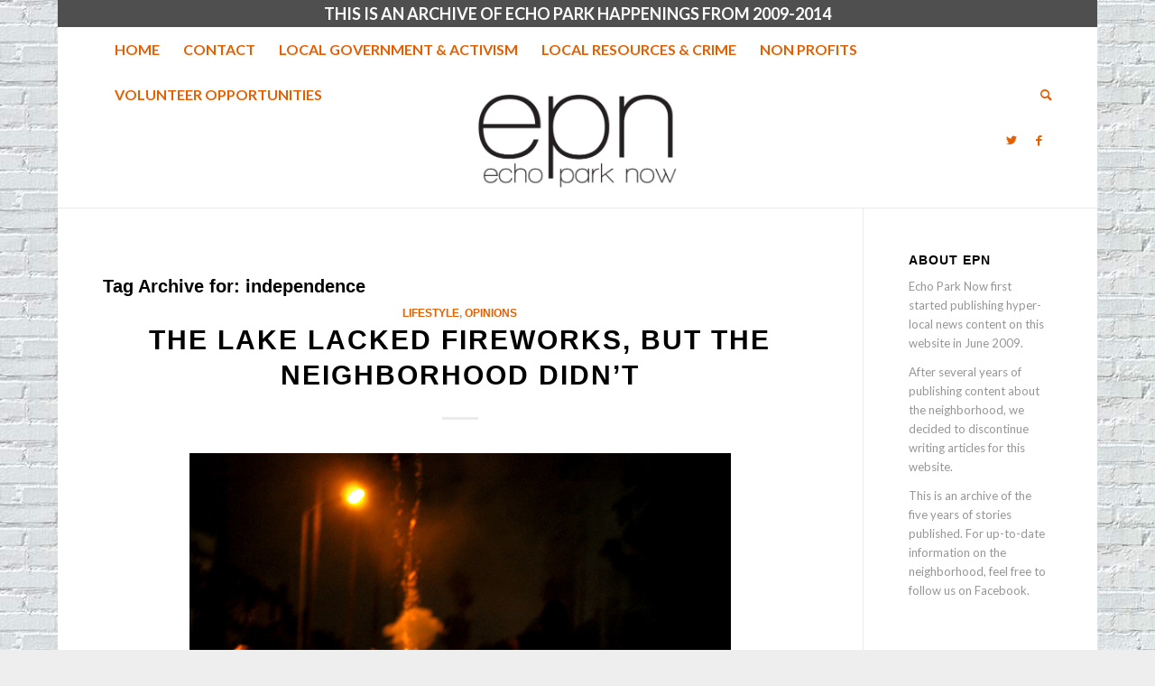

--- FILE ---
content_type: text/html; charset=UTF-8
request_url: https://echoparknow.com/tag/independence/
body_size: 12288
content:
<!DOCTYPE html>
<html lang="en-US" class="html_boxed responsive av-preloader-disabled  html_header_top html_logo_center html_bottom_nav_header html_top_nav_header html_menu_center html_large html_header_sticky_disabled html_header_shrinking_disabled html_header_topbar_active html_mobile_menu_phone html_header_searchicon html_content_align_center html_header_unstick_top_disabled html_header_stretch_disabled html_minimal_header html_elegant-blog html_av-overlay-side html_av-overlay-side-classic html_av-submenu-noclone html_entry_id_9818 av-cookies-no-cookie-consent av-no-preview av-default-lightbox html_text_menu_active av-mobile-menu-switch-default">
<head>
<meta charset="UTF-8" />
<meta name="robots" content="noindex, follow" />


<!-- mobile setting -->
<meta name="viewport" content="width=device-width, initial-scale=1">

<!-- Scripts/CSS and wp_head hook -->
<title>independence &#8211; Echo Park Now</title>
<meta name='robots' content='max-image-preview:large' />
	<style>img:is([sizes="auto" i], [sizes^="auto," i]) { contain-intrinsic-size: 3000px 1500px }</style>
	<link rel="alternate" type="application/rss+xml" title="Echo Park Now &raquo; Feed" href="https://echoparknow.com/feed/" />
<link rel="alternate" type="application/rss+xml" title="Echo Park Now &raquo; Comments Feed" href="https://echoparknow.com/comments/feed/" />
<link rel="alternate" type="application/rss+xml" title="Echo Park Now &raquo; independence Tag Feed" href="https://echoparknow.com/tag/independence/feed/" />

<!-- google webfont font replacement -->

			<script type='text/javascript'>

				(function() {

					/*	check if webfonts are disabled by user setting via cookie - or user must opt in.	*/
					var html = document.getElementsByTagName('html')[0];
					var cookie_check = html.className.indexOf('av-cookies-needs-opt-in') >= 0 || html.className.indexOf('av-cookies-can-opt-out') >= 0;
					var allow_continue = true;
					var silent_accept_cookie = html.className.indexOf('av-cookies-user-silent-accept') >= 0;

					if( cookie_check && ! silent_accept_cookie )
					{
						if( ! document.cookie.match(/aviaCookieConsent/) || html.className.indexOf('av-cookies-session-refused') >= 0 )
						{
							allow_continue = false;
						}
						else
						{
							if( ! document.cookie.match(/aviaPrivacyRefuseCookiesHideBar/) )
							{
								allow_continue = false;
							}
							else if( ! document.cookie.match(/aviaPrivacyEssentialCookiesEnabled/) )
							{
								allow_continue = false;
							}
							else if( document.cookie.match(/aviaPrivacyGoogleWebfontsDisabled/) )
							{
								allow_continue = false;
							}
						}
					}

					if( allow_continue )
					{
						var f = document.createElement('link');

						f.type 	= 'text/css';
						f.rel 	= 'stylesheet';
						f.href 	= 'https://fonts.googleapis.com/css?family=Lato:300,400,700&display=auto';
						f.id 	= 'avia-google-webfont';

						document.getElementsByTagName('head')[0].appendChild(f);
					}
				})();

			</script>
			<script type="text/javascript">
/* <![CDATA[ */
window._wpemojiSettings = {"baseUrl":"https:\/\/s.w.org\/images\/core\/emoji\/16.0.1\/72x72\/","ext":".png","svgUrl":"https:\/\/s.w.org\/images\/core\/emoji\/16.0.1\/svg\/","svgExt":".svg","source":{"concatemoji":"https:\/\/echoparknow.com\/wp-includes\/js\/wp-emoji-release.min.js?ver=6.8.3"}};
/*! This file is auto-generated */
!function(s,n){var o,i,e;function c(e){try{var t={supportTests:e,timestamp:(new Date).valueOf()};sessionStorage.setItem(o,JSON.stringify(t))}catch(e){}}function p(e,t,n){e.clearRect(0,0,e.canvas.width,e.canvas.height),e.fillText(t,0,0);var t=new Uint32Array(e.getImageData(0,0,e.canvas.width,e.canvas.height).data),a=(e.clearRect(0,0,e.canvas.width,e.canvas.height),e.fillText(n,0,0),new Uint32Array(e.getImageData(0,0,e.canvas.width,e.canvas.height).data));return t.every(function(e,t){return e===a[t]})}function u(e,t){e.clearRect(0,0,e.canvas.width,e.canvas.height),e.fillText(t,0,0);for(var n=e.getImageData(16,16,1,1),a=0;a<n.data.length;a++)if(0!==n.data[a])return!1;return!0}function f(e,t,n,a){switch(t){case"flag":return n(e,"\ud83c\udff3\ufe0f\u200d\u26a7\ufe0f","\ud83c\udff3\ufe0f\u200b\u26a7\ufe0f")?!1:!n(e,"\ud83c\udde8\ud83c\uddf6","\ud83c\udde8\u200b\ud83c\uddf6")&&!n(e,"\ud83c\udff4\udb40\udc67\udb40\udc62\udb40\udc65\udb40\udc6e\udb40\udc67\udb40\udc7f","\ud83c\udff4\u200b\udb40\udc67\u200b\udb40\udc62\u200b\udb40\udc65\u200b\udb40\udc6e\u200b\udb40\udc67\u200b\udb40\udc7f");case"emoji":return!a(e,"\ud83e\udedf")}return!1}function g(e,t,n,a){var r="undefined"!=typeof WorkerGlobalScope&&self instanceof WorkerGlobalScope?new OffscreenCanvas(300,150):s.createElement("canvas"),o=r.getContext("2d",{willReadFrequently:!0}),i=(o.textBaseline="top",o.font="600 32px Arial",{});return e.forEach(function(e){i[e]=t(o,e,n,a)}),i}function t(e){var t=s.createElement("script");t.src=e,t.defer=!0,s.head.appendChild(t)}"undefined"!=typeof Promise&&(o="wpEmojiSettingsSupports",i=["flag","emoji"],n.supports={everything:!0,everythingExceptFlag:!0},e=new Promise(function(e){s.addEventListener("DOMContentLoaded",e,{once:!0})}),new Promise(function(t){var n=function(){try{var e=JSON.parse(sessionStorage.getItem(o));if("object"==typeof e&&"number"==typeof e.timestamp&&(new Date).valueOf()<e.timestamp+604800&&"object"==typeof e.supportTests)return e.supportTests}catch(e){}return null}();if(!n){if("undefined"!=typeof Worker&&"undefined"!=typeof OffscreenCanvas&&"undefined"!=typeof URL&&URL.createObjectURL&&"undefined"!=typeof Blob)try{var e="postMessage("+g.toString()+"("+[JSON.stringify(i),f.toString(),p.toString(),u.toString()].join(",")+"));",a=new Blob([e],{type:"text/javascript"}),r=new Worker(URL.createObjectURL(a),{name:"wpTestEmojiSupports"});return void(r.onmessage=function(e){c(n=e.data),r.terminate(),t(n)})}catch(e){}c(n=g(i,f,p,u))}t(n)}).then(function(e){for(var t in e)n.supports[t]=e[t],n.supports.everything=n.supports.everything&&n.supports[t],"flag"!==t&&(n.supports.everythingExceptFlag=n.supports.everythingExceptFlag&&n.supports[t]);n.supports.everythingExceptFlag=n.supports.everythingExceptFlag&&!n.supports.flag,n.DOMReady=!1,n.readyCallback=function(){n.DOMReady=!0}}).then(function(){return e}).then(function(){var e;n.supports.everything||(n.readyCallback(),(e=n.source||{}).concatemoji?t(e.concatemoji):e.wpemoji&&e.twemoji&&(t(e.twemoji),t(e.wpemoji)))}))}((window,document),window._wpemojiSettings);
/* ]]> */
</script>
<style id='wp-emoji-styles-inline-css' type='text/css'>

	img.wp-smiley, img.emoji {
		display: inline !important;
		border: none !important;
		box-shadow: none !important;
		height: 1em !important;
		width: 1em !important;
		margin: 0 0.07em !important;
		vertical-align: -0.1em !important;
		background: none !important;
		padding: 0 !important;
	}
</style>
<link rel='stylesheet' id='wp-block-library-css' href='https://echoparknow.com/wp-includes/css/dist/block-library/style.min.css?ver=6.8.3' type='text/css' media='all' />
<style id='global-styles-inline-css' type='text/css'>
:root{--wp--preset--aspect-ratio--square: 1;--wp--preset--aspect-ratio--4-3: 4/3;--wp--preset--aspect-ratio--3-4: 3/4;--wp--preset--aspect-ratio--3-2: 3/2;--wp--preset--aspect-ratio--2-3: 2/3;--wp--preset--aspect-ratio--16-9: 16/9;--wp--preset--aspect-ratio--9-16: 9/16;--wp--preset--color--black: #000000;--wp--preset--color--cyan-bluish-gray: #abb8c3;--wp--preset--color--white: #ffffff;--wp--preset--color--pale-pink: #f78da7;--wp--preset--color--vivid-red: #cf2e2e;--wp--preset--color--luminous-vivid-orange: #ff6900;--wp--preset--color--luminous-vivid-amber: #fcb900;--wp--preset--color--light-green-cyan: #7bdcb5;--wp--preset--color--vivid-green-cyan: #00d084;--wp--preset--color--pale-cyan-blue: #8ed1fc;--wp--preset--color--vivid-cyan-blue: #0693e3;--wp--preset--color--vivid-purple: #9b51e0;--wp--preset--color--metallic-red: #b02b2c;--wp--preset--color--maximum-yellow-red: #edae44;--wp--preset--color--yellow-sun: #eeee22;--wp--preset--color--palm-leaf: #83a846;--wp--preset--color--aero: #7bb0e7;--wp--preset--color--old-lavender: #745f7e;--wp--preset--color--steel-teal: #5f8789;--wp--preset--color--raspberry-pink: #d65799;--wp--preset--color--medium-turquoise: #4ecac2;--wp--preset--gradient--vivid-cyan-blue-to-vivid-purple: linear-gradient(135deg,rgba(6,147,227,1) 0%,rgb(155,81,224) 100%);--wp--preset--gradient--light-green-cyan-to-vivid-green-cyan: linear-gradient(135deg,rgb(122,220,180) 0%,rgb(0,208,130) 100%);--wp--preset--gradient--luminous-vivid-amber-to-luminous-vivid-orange: linear-gradient(135deg,rgba(252,185,0,1) 0%,rgba(255,105,0,1) 100%);--wp--preset--gradient--luminous-vivid-orange-to-vivid-red: linear-gradient(135deg,rgba(255,105,0,1) 0%,rgb(207,46,46) 100%);--wp--preset--gradient--very-light-gray-to-cyan-bluish-gray: linear-gradient(135deg,rgb(238,238,238) 0%,rgb(169,184,195) 100%);--wp--preset--gradient--cool-to-warm-spectrum: linear-gradient(135deg,rgb(74,234,220) 0%,rgb(151,120,209) 20%,rgb(207,42,186) 40%,rgb(238,44,130) 60%,rgb(251,105,98) 80%,rgb(254,248,76) 100%);--wp--preset--gradient--blush-light-purple: linear-gradient(135deg,rgb(255,206,236) 0%,rgb(152,150,240) 100%);--wp--preset--gradient--blush-bordeaux: linear-gradient(135deg,rgb(254,205,165) 0%,rgb(254,45,45) 50%,rgb(107,0,62) 100%);--wp--preset--gradient--luminous-dusk: linear-gradient(135deg,rgb(255,203,112) 0%,rgb(199,81,192) 50%,rgb(65,88,208) 100%);--wp--preset--gradient--pale-ocean: linear-gradient(135deg,rgb(255,245,203) 0%,rgb(182,227,212) 50%,rgb(51,167,181) 100%);--wp--preset--gradient--electric-grass: linear-gradient(135deg,rgb(202,248,128) 0%,rgb(113,206,126) 100%);--wp--preset--gradient--midnight: linear-gradient(135deg,rgb(2,3,129) 0%,rgb(40,116,252) 100%);--wp--preset--font-size--small: 1rem;--wp--preset--font-size--medium: 1.125rem;--wp--preset--font-size--large: 1.75rem;--wp--preset--font-size--x-large: clamp(1.75rem, 3vw, 2.25rem);--wp--preset--spacing--20: 0.44rem;--wp--preset--spacing--30: 0.67rem;--wp--preset--spacing--40: 1rem;--wp--preset--spacing--50: 1.5rem;--wp--preset--spacing--60: 2.25rem;--wp--preset--spacing--70: 3.38rem;--wp--preset--spacing--80: 5.06rem;--wp--preset--shadow--natural: 6px 6px 9px rgba(0, 0, 0, 0.2);--wp--preset--shadow--deep: 12px 12px 50px rgba(0, 0, 0, 0.4);--wp--preset--shadow--sharp: 6px 6px 0px rgba(0, 0, 0, 0.2);--wp--preset--shadow--outlined: 6px 6px 0px -3px rgba(255, 255, 255, 1), 6px 6px rgba(0, 0, 0, 1);--wp--preset--shadow--crisp: 6px 6px 0px rgba(0, 0, 0, 1);}:root { --wp--style--global--content-size: 800px;--wp--style--global--wide-size: 1130px; }:where(body) { margin: 0; }.wp-site-blocks > .alignleft { float: left; margin-right: 2em; }.wp-site-blocks > .alignright { float: right; margin-left: 2em; }.wp-site-blocks > .aligncenter { justify-content: center; margin-left: auto; margin-right: auto; }:where(.is-layout-flex){gap: 0.5em;}:where(.is-layout-grid){gap: 0.5em;}.is-layout-flow > .alignleft{float: left;margin-inline-start: 0;margin-inline-end: 2em;}.is-layout-flow > .alignright{float: right;margin-inline-start: 2em;margin-inline-end: 0;}.is-layout-flow > .aligncenter{margin-left: auto !important;margin-right: auto !important;}.is-layout-constrained > .alignleft{float: left;margin-inline-start: 0;margin-inline-end: 2em;}.is-layout-constrained > .alignright{float: right;margin-inline-start: 2em;margin-inline-end: 0;}.is-layout-constrained > .aligncenter{margin-left: auto !important;margin-right: auto !important;}.is-layout-constrained > :where(:not(.alignleft):not(.alignright):not(.alignfull)){max-width: var(--wp--style--global--content-size);margin-left: auto !important;margin-right: auto !important;}.is-layout-constrained > .alignwide{max-width: var(--wp--style--global--wide-size);}body .is-layout-flex{display: flex;}.is-layout-flex{flex-wrap: wrap;align-items: center;}.is-layout-flex > :is(*, div){margin: 0;}body .is-layout-grid{display: grid;}.is-layout-grid > :is(*, div){margin: 0;}body{padding-top: 0px;padding-right: 0px;padding-bottom: 0px;padding-left: 0px;}a:where(:not(.wp-element-button)){text-decoration: underline;}:root :where(.wp-element-button, .wp-block-button__link){background-color: #32373c;border-width: 0;color: #fff;font-family: inherit;font-size: inherit;line-height: inherit;padding: calc(0.667em + 2px) calc(1.333em + 2px);text-decoration: none;}.has-black-color{color: var(--wp--preset--color--black) !important;}.has-cyan-bluish-gray-color{color: var(--wp--preset--color--cyan-bluish-gray) !important;}.has-white-color{color: var(--wp--preset--color--white) !important;}.has-pale-pink-color{color: var(--wp--preset--color--pale-pink) !important;}.has-vivid-red-color{color: var(--wp--preset--color--vivid-red) !important;}.has-luminous-vivid-orange-color{color: var(--wp--preset--color--luminous-vivid-orange) !important;}.has-luminous-vivid-amber-color{color: var(--wp--preset--color--luminous-vivid-amber) !important;}.has-light-green-cyan-color{color: var(--wp--preset--color--light-green-cyan) !important;}.has-vivid-green-cyan-color{color: var(--wp--preset--color--vivid-green-cyan) !important;}.has-pale-cyan-blue-color{color: var(--wp--preset--color--pale-cyan-blue) !important;}.has-vivid-cyan-blue-color{color: var(--wp--preset--color--vivid-cyan-blue) !important;}.has-vivid-purple-color{color: var(--wp--preset--color--vivid-purple) !important;}.has-metallic-red-color{color: var(--wp--preset--color--metallic-red) !important;}.has-maximum-yellow-red-color{color: var(--wp--preset--color--maximum-yellow-red) !important;}.has-yellow-sun-color{color: var(--wp--preset--color--yellow-sun) !important;}.has-palm-leaf-color{color: var(--wp--preset--color--palm-leaf) !important;}.has-aero-color{color: var(--wp--preset--color--aero) !important;}.has-old-lavender-color{color: var(--wp--preset--color--old-lavender) !important;}.has-steel-teal-color{color: var(--wp--preset--color--steel-teal) !important;}.has-raspberry-pink-color{color: var(--wp--preset--color--raspberry-pink) !important;}.has-medium-turquoise-color{color: var(--wp--preset--color--medium-turquoise) !important;}.has-black-background-color{background-color: var(--wp--preset--color--black) !important;}.has-cyan-bluish-gray-background-color{background-color: var(--wp--preset--color--cyan-bluish-gray) !important;}.has-white-background-color{background-color: var(--wp--preset--color--white) !important;}.has-pale-pink-background-color{background-color: var(--wp--preset--color--pale-pink) !important;}.has-vivid-red-background-color{background-color: var(--wp--preset--color--vivid-red) !important;}.has-luminous-vivid-orange-background-color{background-color: var(--wp--preset--color--luminous-vivid-orange) !important;}.has-luminous-vivid-amber-background-color{background-color: var(--wp--preset--color--luminous-vivid-amber) !important;}.has-light-green-cyan-background-color{background-color: var(--wp--preset--color--light-green-cyan) !important;}.has-vivid-green-cyan-background-color{background-color: var(--wp--preset--color--vivid-green-cyan) !important;}.has-pale-cyan-blue-background-color{background-color: var(--wp--preset--color--pale-cyan-blue) !important;}.has-vivid-cyan-blue-background-color{background-color: var(--wp--preset--color--vivid-cyan-blue) !important;}.has-vivid-purple-background-color{background-color: var(--wp--preset--color--vivid-purple) !important;}.has-metallic-red-background-color{background-color: var(--wp--preset--color--metallic-red) !important;}.has-maximum-yellow-red-background-color{background-color: var(--wp--preset--color--maximum-yellow-red) !important;}.has-yellow-sun-background-color{background-color: var(--wp--preset--color--yellow-sun) !important;}.has-palm-leaf-background-color{background-color: var(--wp--preset--color--palm-leaf) !important;}.has-aero-background-color{background-color: var(--wp--preset--color--aero) !important;}.has-old-lavender-background-color{background-color: var(--wp--preset--color--old-lavender) !important;}.has-steel-teal-background-color{background-color: var(--wp--preset--color--steel-teal) !important;}.has-raspberry-pink-background-color{background-color: var(--wp--preset--color--raspberry-pink) !important;}.has-medium-turquoise-background-color{background-color: var(--wp--preset--color--medium-turquoise) !important;}.has-black-border-color{border-color: var(--wp--preset--color--black) !important;}.has-cyan-bluish-gray-border-color{border-color: var(--wp--preset--color--cyan-bluish-gray) !important;}.has-white-border-color{border-color: var(--wp--preset--color--white) !important;}.has-pale-pink-border-color{border-color: var(--wp--preset--color--pale-pink) !important;}.has-vivid-red-border-color{border-color: var(--wp--preset--color--vivid-red) !important;}.has-luminous-vivid-orange-border-color{border-color: var(--wp--preset--color--luminous-vivid-orange) !important;}.has-luminous-vivid-amber-border-color{border-color: var(--wp--preset--color--luminous-vivid-amber) !important;}.has-light-green-cyan-border-color{border-color: var(--wp--preset--color--light-green-cyan) !important;}.has-vivid-green-cyan-border-color{border-color: var(--wp--preset--color--vivid-green-cyan) !important;}.has-pale-cyan-blue-border-color{border-color: var(--wp--preset--color--pale-cyan-blue) !important;}.has-vivid-cyan-blue-border-color{border-color: var(--wp--preset--color--vivid-cyan-blue) !important;}.has-vivid-purple-border-color{border-color: var(--wp--preset--color--vivid-purple) !important;}.has-metallic-red-border-color{border-color: var(--wp--preset--color--metallic-red) !important;}.has-maximum-yellow-red-border-color{border-color: var(--wp--preset--color--maximum-yellow-red) !important;}.has-yellow-sun-border-color{border-color: var(--wp--preset--color--yellow-sun) !important;}.has-palm-leaf-border-color{border-color: var(--wp--preset--color--palm-leaf) !important;}.has-aero-border-color{border-color: var(--wp--preset--color--aero) !important;}.has-old-lavender-border-color{border-color: var(--wp--preset--color--old-lavender) !important;}.has-steel-teal-border-color{border-color: var(--wp--preset--color--steel-teal) !important;}.has-raspberry-pink-border-color{border-color: var(--wp--preset--color--raspberry-pink) !important;}.has-medium-turquoise-border-color{border-color: var(--wp--preset--color--medium-turquoise) !important;}.has-vivid-cyan-blue-to-vivid-purple-gradient-background{background: var(--wp--preset--gradient--vivid-cyan-blue-to-vivid-purple) !important;}.has-light-green-cyan-to-vivid-green-cyan-gradient-background{background: var(--wp--preset--gradient--light-green-cyan-to-vivid-green-cyan) !important;}.has-luminous-vivid-amber-to-luminous-vivid-orange-gradient-background{background: var(--wp--preset--gradient--luminous-vivid-amber-to-luminous-vivid-orange) !important;}.has-luminous-vivid-orange-to-vivid-red-gradient-background{background: var(--wp--preset--gradient--luminous-vivid-orange-to-vivid-red) !important;}.has-very-light-gray-to-cyan-bluish-gray-gradient-background{background: var(--wp--preset--gradient--very-light-gray-to-cyan-bluish-gray) !important;}.has-cool-to-warm-spectrum-gradient-background{background: var(--wp--preset--gradient--cool-to-warm-spectrum) !important;}.has-blush-light-purple-gradient-background{background: var(--wp--preset--gradient--blush-light-purple) !important;}.has-blush-bordeaux-gradient-background{background: var(--wp--preset--gradient--blush-bordeaux) !important;}.has-luminous-dusk-gradient-background{background: var(--wp--preset--gradient--luminous-dusk) !important;}.has-pale-ocean-gradient-background{background: var(--wp--preset--gradient--pale-ocean) !important;}.has-electric-grass-gradient-background{background: var(--wp--preset--gradient--electric-grass) !important;}.has-midnight-gradient-background{background: var(--wp--preset--gradient--midnight) !important;}.has-small-font-size{font-size: var(--wp--preset--font-size--small) !important;}.has-medium-font-size{font-size: var(--wp--preset--font-size--medium) !important;}.has-large-font-size{font-size: var(--wp--preset--font-size--large) !important;}.has-x-large-font-size{font-size: var(--wp--preset--font-size--x-large) !important;}
:where(.wp-block-post-template.is-layout-flex){gap: 1.25em;}:where(.wp-block-post-template.is-layout-grid){gap: 1.25em;}
:where(.wp-block-columns.is-layout-flex){gap: 2em;}:where(.wp-block-columns.is-layout-grid){gap: 2em;}
:root :where(.wp-block-pullquote){font-size: 1.5em;line-height: 1.6;}
</style>
<link rel='stylesheet' id='avia-merged-styles-css' href='https://echoparknow.com/wp-content/uploads/dynamic_avia/avia-merged-styles-2f866a7c5eef00d9be35233a719e0c79---64e64ec284051.css' type='text/css' media='all' />
<script type="text/javascript" src="https://echoparknow.com/wp-includes/js/jquery/jquery.min.js?ver=3.7.1" id="jquery-core-js"></script>
<script type="text/javascript" src="https://echoparknow.com/wp-includes/js/jquery/jquery-migrate.min.js?ver=3.4.1" id="jquery-migrate-js"></script>
<script type="text/javascript" src="https://echoparknow.com/wp-content/uploads/dynamic_avia/avia-head-scripts-cd0cc06ef87436d73fc3dffb1d8af055---64e64ec037745.js" id="avia-head-scripts-js"></script>
<link rel="https://api.w.org/" href="https://echoparknow.com/wp-json/" /><link rel="alternate" title="JSON" type="application/json" href="https://echoparknow.com/wp-json/wp/v2/tags/1485" /><link rel="EditURI" type="application/rsd+xml" title="RSD" href="https://echoparknow.com/xmlrpc.php?rsd" />
<meta name="generator" content="WordPress 6.8.3" />
<link rel="profile" href="https://gmpg.org/xfn/11" />
<link rel="alternate" type="application/rss+xml" title="Echo Park Now RSS2 Feed" href="https://echoparknow.com/feed/" />
<link rel="pingback" href="https://echoparknow.com/xmlrpc.php" />
<!--[if lt IE 9]><script src="https://echoparknow.com/wp-content/themes/enfold/js/html5shiv.js"></script><![endif]-->
<link rel="icon" href="https://echoparknow.com/wp-content/uploads/2011/09/favicon-new.ico" type="image/x-icon">

<!-- To speed up the rendering and to display the site as fast as possible to the user we include some styles and scripts for above the fold content inline -->
<script type="text/javascript">'use strict';var avia_is_mobile=!1;if(/Android|webOS|iPhone|iPad|iPod|BlackBerry|IEMobile|Opera Mini/i.test(navigator.userAgent)&&'ontouchstart' in document.documentElement){avia_is_mobile=!0;document.documentElement.className+=' avia_mobile '}
else{document.documentElement.className+=' avia_desktop '};document.documentElement.className+=' js_active ';(function(){var e=['-webkit-','-moz-','-ms-',''],n='',o=!1,a=!1;for(var t in e){if(e[t]+'transform' in document.documentElement.style){o=!0;n=e[t]+'transform'};if(e[t]+'perspective' in document.documentElement.style){a=!0}};if(o){document.documentElement.className+=' avia_transform '};if(a){document.documentElement.className+=' avia_transform3d '};if(typeof document.getElementsByClassName=='function'&&typeof document.documentElement.getBoundingClientRect=='function'&&avia_is_mobile==!1){if(n&&window.innerHeight>0){setTimeout(function(){var e=0,o={},a=0,t=document.getElementsByClassName('av-parallax'),i=window.pageYOffset||document.documentElement.scrollTop;for(e=0;e<t.length;e++){t[e].style.top='0px';o=t[e].getBoundingClientRect();a=Math.ceil((window.innerHeight+i-o.top)*0.3);t[e].style[n]='translate(0px, '+a+'px)';t[e].style.top='auto';t[e].className+=' enabled-parallax '}},50)}}})();</script><style type="text/css">
		@font-face {font-family: 'entypo-fontello'; font-weight: normal; font-style: normal; font-display: auto;
		src: url('https://echoparknow.com/wp-content/themes/enfold/config-templatebuilder/avia-template-builder/assets/fonts/entypo-fontello.woff2') format('woff2'),
		url('https://echoparknow.com/wp-content/themes/enfold/config-templatebuilder/avia-template-builder/assets/fonts/entypo-fontello.woff') format('woff'),
		url('https://echoparknow.com/wp-content/themes/enfold/config-templatebuilder/avia-template-builder/assets/fonts/entypo-fontello.ttf') format('truetype'),
		url('https://echoparknow.com/wp-content/themes/enfold/config-templatebuilder/avia-template-builder/assets/fonts/entypo-fontello.svg#entypo-fontello') format('svg'),
		url('https://echoparknow.com/wp-content/themes/enfold/config-templatebuilder/avia-template-builder/assets/fonts/entypo-fontello.eot'),
		url('https://echoparknow.com/wp-content/themes/enfold/config-templatebuilder/avia-template-builder/assets/fonts/entypo-fontello.eot?#iefix') format('embedded-opentype');
		} #top .avia-font-entypo-fontello, body .avia-font-entypo-fontello, html body [data-av_iconfont='entypo-fontello']:before{ font-family: 'entypo-fontello'; }
		</style>

<!--
Debugging Info for Theme support: 

Theme: Enfold
Version: 5.6.2
Installed: enfold
AviaFramework Version: 5.3
AviaBuilder Version: 5.3
aviaElementManager Version: 1.0.1
- - - - - - - - - - -
ChildTheme: Enfold Child
ChildTheme Version: 1.0
ChildTheme Installed: enfold

- - - - - - - - - - -
ML:256-PU:26-PLA:3
WP:6.8.3
Compress: CSS:all theme files - JS:all theme files
Updates: disabled
PLAu:2
-->
</head>

<body data-rsssl=1 id="top" class="archive tag tag-independence tag-1485 wp-theme-enfold wp-child-theme-enfold-child boxed rtl_columns av-curtain-numeric georgia-websave georgia lato " itemscope="itemscope" itemtype="https://schema.org/WebPage" >

	
	<div id='wrap_all'>

	
<header id='header' class='all_colors header_color light_bg_color  av_header_top av_logo_center av_bottom_nav_header av_top_nav_header av_menu_center av_large av_header_sticky_disabled av_header_shrinking_disabled av_header_stretch_disabled av_mobile_menu_phone av_header_searchicon av_header_unstick_top_disabled av_minimal_header av_header_border_disabled' data-av_shrink_factor='50' role="banner" itemscope="itemscope" itemtype="https://schema.org/WPHeader" >

		<div id='header_meta' class='container_wrap container_wrap_meta  av_icon_active_main av_phone_active_right av_extra_header_active av_entry_id_9818'>

			      <div class='container'>
			      <div class='phone-info '><div>THIS IS AN ARCHIVE OF ECHO PARK HAPPENINGS FROM 2009-2014</div></div>			      </div>
		</div>

		<div  id='header_main' class='container_wrap container_wrap_logo'>

        <div id='header_main_alternate' class='container_wrap'><div class='container'><nav class='main_menu' data-selectname='Select a page'  role="navigation" itemscope="itemscope" itemtype="https://schema.org/SiteNavigationElement" ><div class="avia-menu av-main-nav-wrap"><ul role="menu" class="menu av-main-nav" id="avia-menu"><li role="menuitem" id="menu-item-12502" class="menu-item menu-item-type-custom menu-item-object-custom menu-item-home menu-item-top-level menu-item-top-level-1"><a href="https://echoparknow.com/" itemprop="url" tabindex="0"><span class="avia-bullet"></span><span class="avia-menu-text">Home</span><span class="avia-menu-fx"><span class="avia-arrow-wrap"><span class="avia-arrow"></span></span></span></a></li>
<li role="menuitem" id="menu-item-12513" class="menu-item menu-item-type-post_type menu-item-object-page menu-item-top-level menu-item-top-level-2"><a href="https://echoparknow.com/contact/" itemprop="url" tabindex="0"><span class="avia-bullet"></span><span class="avia-menu-text">Contact</span><span class="avia-menu-fx"><span class="avia-arrow-wrap"><span class="avia-arrow"></span></span></span></a></li>
<li role="menuitem" id="menu-item-12507" class="menu-item menu-item-type-post_type menu-item-object-page menu-item-top-level menu-item-top-level-3"><a href="https://echoparknow.com/local-government-activism/" itemprop="url" tabindex="0"><span class="avia-bullet"></span><span class="avia-menu-text">Local Government &#038; Activism</span><span class="avia-menu-fx"><span class="avia-arrow-wrap"><span class="avia-arrow"></span></span></span></a></li>
<li role="menuitem" id="menu-item-12508" class="menu-item menu-item-type-post_type menu-item-object-page menu-item-top-level menu-item-top-level-4"><a href="https://echoparknow.com/crime/" itemprop="url" tabindex="0"><span class="avia-bullet"></span><span class="avia-menu-text">Local Resources &#038; Crime</span><span class="avia-menu-fx"><span class="avia-arrow-wrap"><span class="avia-arrow"></span></span></span></a></li>
<li role="menuitem" id="menu-item-12509" class="menu-item menu-item-type-post_type menu-item-object-page menu-item-top-level menu-item-top-level-5"><a href="https://echoparknow.com/non-profits/" itemprop="url" tabindex="0"><span class="avia-bullet"></span><span class="avia-menu-text">Non Profits</span><span class="avia-menu-fx"><span class="avia-arrow-wrap"><span class="avia-arrow"></span></span></span></a></li>
<li role="menuitem" id="menu-item-12511" class="menu-item menu-item-type-post_type menu-item-object-page menu-item-top-level menu-item-top-level-6"><a href="https://echoparknow.com/volunteer-opportunities/" itemprop="url" tabindex="0"><span class="avia-bullet"></span><span class="avia-menu-text">Volunteer Opportunities</span><span class="avia-menu-fx"><span class="avia-arrow-wrap"><span class="avia-arrow"></span></span></span></a></li>
<li id="menu-item-search" class="noMobile menu-item menu-item-search-dropdown menu-item-avia-special" role="menuitem"><a aria-label="Search" href="?s=" rel="nofollow" data-avia-search-tooltip="

&lt;form role=&quot;search&quot; action=&quot;https://echoparknow.com/&quot; id=&quot;searchform&quot; method=&quot;get&quot; class=&quot;&quot;&gt;
	&lt;div&gt;
		&lt;input type=&quot;submit&quot; value=&quot;&quot; id=&quot;searchsubmit&quot; class=&quot;button avia-font-entypo-fontello&quot; /&gt;
		&lt;input type=&quot;text&quot; id=&quot;s&quot; name=&quot;s&quot; value=&quot;&quot; placeholder=&#039;Search&#039; /&gt;
			&lt;/div&gt;
&lt;/form&gt;
" aria-hidden='false' data-av_icon='' data-av_iconfont='entypo-fontello'><span class="avia_hidden_link_text">Search</span></a></li><li class="av-burger-menu-main menu-item-avia-special ">
	        			<a href="#" aria-label="Menu" aria-hidden="false">
							<span class="av-hamburger av-hamburger--spin av-js-hamburger">
								<span class="av-hamburger-box">
						          <span class="av-hamburger-inner"></span>
						          <strong>Menu</strong>
								</span>
							</span>
							<span class="avia_hidden_link_text">Menu</span>
						</a>
	        		   </li></ul></div></nav></div> </div> 
		<!-- end container_wrap-->
		</div>
<div class="header_bg"></div>
<!-- end header -->
</header>

	<div id='main' class='all_colors' data-scroll-offset='0'>

	<div class='av-section-bottom-logo header_color'><div class='container av-logo-container'><div class='inner-container'><span class='logo avia-standard-logo'><a href='https://echoparknow.com/' class=''><img src="https://echoparknow.com/wp-content/uploads/2020/04/EPN_Logo_600px.png" height="100" width="300" alt='Echo Park Now' title='EPN_Logo_600px' /></a></span><ul class='noLightbox social_bookmarks icon_count_2'><li class='social_bookmarks_twitter av-social-link-twitter social_icon_1'><a target="_blank" aria-label="Link to Twitter" href='https://twitter.com/echoparknow' aria-hidden='false' data-av_icon='' data-av_iconfont='entypo-fontello' title='Twitter' rel="noopener"><span class='avia_hidden_link_text'>Twitter</span></a></li><li class='social_bookmarks_facebook av-social-link-facebook social_icon_2'><a target="_blank" aria-label="Link to Facebook" href='https://www.facebook.com/echoparknow' aria-hidden='false' data-av_icon='' data-av_iconfont='entypo-fontello' title='Facebook' rel="noopener"><span class='avia_hidden_link_text'>Facebook</span></a></li></ul></div></div></div>
		<div class='container_wrap container_wrap_first main_color sidebar_right'>

			<div class='container template-blog '>

				<main class='content av-content-small alpha units'  role="main" itemprop="mainContentOfPage" itemscope="itemscope" itemtype="https://schema.org/Blog" >

					<div class="category-term-description">
											</div>

					<h3 class='post-title tag-page-post-type-title '>Tag Archive for:  <span>independence</span></h3><article class="post-entry post-entry-type-standard post-entry-9818 post-loop-1 post-parity-odd post-entry-last single-small  post-9818 post type-post status-publish format-standard hentry category-life category-opinions tag-celebrate-in-echo-park tag-day tag-echo-park-lake tag-fireworks tag-fourth-of-july tag-independence tag-july-4"  itemscope="itemscope" itemtype="https://schema.org/BlogPosting" ><div class="blog-meta"><a href='https://echoparknow.com/2011/07/05/the-lake-lacked-fireworks-but-the-neighborhood-didnt/' class='small-preview'  title="The Lake lacked fireworks, but the neighborhood didn&#039;t"   itemprop="image" itemscope="itemscope" itemtype="https://schema.org/ImageObject" ><span class="iconfont" aria-hidden='true' data-av_icon='' data-av_iconfont='entypo-fontello'></span></a></div><div class='entry-content-wrapper clearfix standard-content'><header class="entry-content-header"><div class="av-heading-wrapper"><span class="blog-categories minor-meta"><a href="https://echoparknow.com/category/life/" rel="tag">Lifestyle</a>, <a href="https://echoparknow.com/category/opinions/" rel="tag">Opinions</a></span><h2 class='post-title entry-title '  itemprop="headline" ><a href="https://echoparknow.com/2011/07/05/the-lake-lacked-fireworks-but-the-neighborhood-didnt/" rel="bookmark" title="Permanent Link: The Lake lacked fireworks, but the neighborhood didn&#8217;t">The Lake lacked fireworks, but the neighborhood didn&#8217;t<span class="post-format-icon minor-meta"></span></a></h2></div></header><span class="av-vertical-delimiter"></span><div class="entry-content"  itemprop="text" ><p><img loading="lazy" decoding="async" class="aligncenter size-full wp-image-9820" title="Laveta_Fireworks2" src="https://echoparknow.com/wp-content/uploads/2011/07/Laveta_Fireworks2.jpg" alt="" width="600" height="399" srcset="https://echoparknow.com/wp-content/uploads/2011/07/Laveta_Fireworks2.jpg 600w, https://echoparknow.com/wp-content/uploads/2011/07/Laveta_Fireworks2-400x266.jpg 400w, https://echoparknow.com/wp-content/uploads/2011/07/Laveta_Fireworks2-150x99.jpg 150w" sizes="auto, (max-width: 600px) 100vw, 600px" /></p>
<p>We have a bit of a July 4th tradition now after living in our Echo Park pad for a few years: A little barbecue party in the yard, and then a walk around the &#8216;hood for some crazy fireworks action. Our street used to be like a war zone &#8211; teenagers darting into the middle of the street between cars to set of some obnoxious spinner or rocket, and plumes of smoke constantly hanging in the air. This year, our street was pretty tame, but there&#8217;s a few around the bend that ALWAYS put on a good show.</p>
<p>First up, Dodger Stadium had fireworks following a loss against the Mets, so we walked up the hill to a little viewpoint where a few locals sat in their beach chairs with the kids and enjoyed the show. Next up, that street around the corner that never fails to wow us with their fireworks (where the heck do they get those?!). They had some chrysanthemum-shaped ones that thankfully didn&#8217;t set fire to any of the tall palm trees. This street was pandemonium, kids running around, teens lighting their own little firework bombs, and an all-around good time.</p>
<p>Speaking of pandemonium: The finale, the one thing I&#8217;d promised all our friends will never fail to amaze and awe, something you have to see it just once &#8211; Fourth of July at Echo Park Lake. And the best word to describe it is indeed just pandemonium, because every year at the Lake are crowds of people lighting roman candles, bottle rockets, spinners, even home-made bombs. You name it, the firework was there, big and small. Last year, dozens of parachute shells lingered in the air while we watched a roman candle launched straight into a palm tree on bird island, lighting it on <em>fire</em>. Every direction you looked was some spinner or sparkler going off, and there was definitely a lot of questionable parenting going on as young kids ran rampant and lit some pretty dangerous stuff. But that aside, it&#8217;s kind of fun!</p>
<p>This year sadly, the Lake lacked fireworks and any crowd at all. It was deathly quiet, and strange &#8211; a small group of residents who live just up the street told us cops had come by about an hour before announcing the closure of the lake, ordering everyone to leave.</p>
<div id="attachment_9819" style="width: 610px" class="wp-caption aligncenter"><img loading="lazy" decoding="async" aria-describedby="caption-attachment-9819" class="size-full wp-image-9819" title="EP-Lake_Fireworks" src="https://echoparknow.com/wp-content/uploads/2011/07/EP-Lake_Fireworks.jpg" alt="" width="600" height="399" srcset="https://echoparknow.com/wp-content/uploads/2011/07/EP-Lake_Fireworks.jpg 600w, https://echoparknow.com/wp-content/uploads/2011/07/EP-Lake_Fireworks-400x266.jpg 400w, https://echoparknow.com/wp-content/uploads/2011/07/EP-Lake_Fireworks-150x99.jpg 150w" sizes="auto, (max-width: 600px) 100vw, 600px" /><p id="caption-attachment-9819" class="wp-caption-text">A quiet Echo Park Lake</p></div>
<p>But that&#8217;s happened before &#8211; cops come and over loudspeakers tell you to leave. Everything goes on as usual until they show up in full force. But this year they must have done something different, perhaps? <a href="http://echopark.patch.com/articles/a-happy-fourth-at-echo-park-lake" target="_blank">Echo Park Patch</a> writes officers had a strong presence (we didn&#8217;t see any when we arrived), and &#8220;according to officers on duty, there were no incidents at all of people using fireworks in the park.&#8221;</p>
<p>It&#8217;s a strange contrast to previous years, and with the upcoming <a href="https://echoparknow.com/2011/06/30/new-website-launched-for-the-echo-park-lake-rehab-project/" target="_blank">rehab project </a>shutting down the lake for two years, we&#8217;re wondering if 2010 was the last time we watched the incredible illegal fireworks show at Echo Park Lake.</p>
</div><span class="post-meta-infos"><time class="date-container minor-meta updated"  itemprop="datePublished" datetime="2011-07-05T11:01:51-07:00" >July 5, 2011</time><span class="text-sep">/</span><span class="comment-container minor-meta"><a href="https://echoparknow.com/2011/07/05/the-lake-lacked-fireworks-but-the-neighborhood-didnt/#comments" class="comments-link" >698 Comments</a></span><span class="text-sep">/</span><span class="blog-author minor-meta">by <span class="entry-author-link"  itemprop="author" ><span class="author"><span class="fn"><a href="https://echoparknow.com/author/kelly/" title="Posts by Kelly" rel="author">Kelly</a></span></span></span></span></span><footer class="entry-footer"></footer><div class='post_delimiter'></div></div><div class="post_author_timeline"></div><span class='hidden'>
				<span class='av-structured-data'  itemprop="image" itemscope="itemscope" itemtype="https://schema.org/ImageObject" >
						<span itemprop='url'>https://echoparknow.com/wp-content/uploads/2020/04/EPN_Logo_600px.png</span>
						<span itemprop='height'>0</span>
						<span itemprop='width'>0</span>
				</span>
				<span class='av-structured-data'  itemprop="publisher" itemtype="https://schema.org/Organization" itemscope="itemscope" >
						<span itemprop='name'>Kelly</span>
						<span itemprop='logo' itemscope itemtype='https://schema.org/ImageObject'>
							<span itemprop='url'>https://echoparknow.com/wp-content/uploads/2020/04/EPN_Logo_600px.png</span>
						</span>
				</span><span class='av-structured-data'  itemprop="author" itemscope="itemscope" itemtype="https://schema.org/Person" ><span itemprop='name'>Kelly</span></span><span class='av-structured-data'  itemprop="datePublished" datetime="2011-07-05T11:01:51-07:00" >2011-07-05 11:01:51</span><span class='av-structured-data'  itemprop="dateModified" itemtype="https://schema.org/dateModified" >2011-07-05 11:01:51</span><span class='av-structured-data'  itemprop="mainEntityOfPage" itemtype="https://schema.org/mainEntityOfPage" ><span itemprop='name'>The Lake lacked fireworks, but the neighborhood didn&#8217;t</span></span></span></article><div class='single-small'></div>
				<!--end content-->
				</main>

				<aside class='sidebar sidebar_right   alpha units'  role="complementary" itemscope="itemscope" itemtype="https://schema.org/WPSideBar" ><div class="inner_sidebar extralight-border"><section id="text-10" class="widget clearfix widget_text"><h3 class="widgettitle">About EPN</h3>			<div class="textwidget"><p>Echo Park Now first started publishing hyper-local news content on this website in June 2009.</p>
<p>After several years of publishing content about the neighborhood, we decided to discontinue writing articles for this website.</p>
<p>This is an archive of the five years of stories published. For up-to-date information on the neighborhood, feel free to follow us on <a href="https://www.facebook.com/echoparknow">Facebook</a>.</p>
</div>
		<span class="seperator extralight-border"></span></section><section id="categories-3" class="widget clearfix widget_categories"><h3 class="widgettitle">Browse Topics</h3>
			<ul>
					<li class="cat-item cat-item-1"><a href="https://echoparknow.com/category/announcements/">Announcements</a>
</li>
	<li class="cat-item cat-item-4"><a href="https://echoparknow.com/category/arts-entertainment/">Art &amp; Music</a>
</li>
	<li class="cat-item cat-item-21"><a href="https://echoparknow.com/category/community-news/">Community News</a>
</li>
	<li class="cat-item cat-item-9"><a href="https://echoparknow.com/category/community-news/crime/">Crime</a>
</li>
	<li class="cat-item cat-item-5"><a href="https://echoparknow.com/category/local-business/">Eat &amp; Shop</a>
</li>
	<li class="cat-item cat-item-50"><a href="https://echoparknow.com/category/life/guest-blog/">Guest Blog</a>
</li>
	<li class="cat-item cat-item-3"><a href="https://echoparknow.com/category/history/">History</a>
</li>
	<li class="cat-item cat-item-6"><a href="https://echoparknow.com/category/life/">Lifestyle</a>
</li>
	<li class="cat-item cat-item-8"><a href="https://echoparknow.com/category/maps/">Maps</a>
</li>
	<li class="cat-item cat-item-379"><a href="https://echoparknow.com/category/local-business/menus/">Menus</a>
</li>
	<li class="cat-item cat-item-51"><a href="https://echoparknow.com/category/life/nightlife/">Nightlife</a>
</li>
	<li class="cat-item cat-item-1001"><a href="https://echoparknow.com/category/opinions/">Opinions</a>
</li>
	<li class="cat-item cat-item-23"><a href="https://echoparknow.com/category/life/pictures/">Pictures</a>
</li>
			</ul>

			<span class="seperator extralight-border"></span></section><section id="archives-2" class="widget clearfix widget_archive"><h3 class="widgettitle">View Archives</h3>
			<ul>
					<li><a href='https://echoparknow.com/2016/02/'>February 2016</a></li>
	<li><a href='https://echoparknow.com/2014/10/'>October 2014</a></li>
	<li><a href='https://echoparknow.com/2014/09/'>September 2014</a></li>
	<li><a href='https://echoparknow.com/2014/07/'>July 2014</a></li>
	<li><a href='https://echoparknow.com/2014/04/'>April 2014</a></li>
	<li><a href='https://echoparknow.com/2014/02/'>February 2014</a></li>
	<li><a href='https://echoparknow.com/2014/01/'>January 2014</a></li>
	<li><a href='https://echoparknow.com/2013/12/'>December 2013</a></li>
	<li><a href='https://echoparknow.com/2013/10/'>October 2013</a></li>
	<li><a href='https://echoparknow.com/2013/09/'>September 2013</a></li>
	<li><a href='https://echoparknow.com/2013/08/'>August 2013</a></li>
	<li><a href='https://echoparknow.com/2013/07/'>July 2013</a></li>
	<li><a href='https://echoparknow.com/2013/06/'>June 2013</a></li>
	<li><a href='https://echoparknow.com/2013/05/'>May 2013</a></li>
	<li><a href='https://echoparknow.com/2013/04/'>April 2013</a></li>
	<li><a href='https://echoparknow.com/2013/03/'>March 2013</a></li>
	<li><a href='https://echoparknow.com/2013/02/'>February 2013</a></li>
	<li><a href='https://echoparknow.com/2013/01/'>January 2013</a></li>
	<li><a href='https://echoparknow.com/2012/12/'>December 2012</a></li>
	<li><a href='https://echoparknow.com/2012/11/'>November 2012</a></li>
	<li><a href='https://echoparknow.com/2012/10/'>October 2012</a></li>
	<li><a href='https://echoparknow.com/2012/09/'>September 2012</a></li>
	<li><a href='https://echoparknow.com/2012/08/'>August 2012</a></li>
	<li><a href='https://echoparknow.com/2012/07/'>July 2012</a></li>
	<li><a href='https://echoparknow.com/2012/06/'>June 2012</a></li>
	<li><a href='https://echoparknow.com/2012/05/'>May 2012</a></li>
	<li><a href='https://echoparknow.com/2012/04/'>April 2012</a></li>
	<li><a href='https://echoparknow.com/2012/03/'>March 2012</a></li>
	<li><a href='https://echoparknow.com/2012/02/'>February 2012</a></li>
	<li><a href='https://echoparknow.com/2012/01/'>January 2012</a></li>
	<li><a href='https://echoparknow.com/2011/12/'>December 2011</a></li>
	<li><a href='https://echoparknow.com/2011/11/'>November 2011</a></li>
	<li><a href='https://echoparknow.com/2011/10/'>October 2011</a></li>
	<li><a href='https://echoparknow.com/2011/09/'>September 2011</a></li>
	<li><a href='https://echoparknow.com/2011/08/'>August 2011</a></li>
	<li><a href='https://echoparknow.com/2011/07/'>July 2011</a></li>
	<li><a href='https://echoparknow.com/2011/06/'>June 2011</a></li>
	<li><a href='https://echoparknow.com/2011/05/'>May 2011</a></li>
	<li><a href='https://echoparknow.com/2011/04/'>April 2011</a></li>
	<li><a href='https://echoparknow.com/2011/03/'>March 2011</a></li>
	<li><a href='https://echoparknow.com/2011/02/'>February 2011</a></li>
	<li><a href='https://echoparknow.com/2011/01/'>January 2011</a></li>
	<li><a href='https://echoparknow.com/2010/12/'>December 2010</a></li>
	<li><a href='https://echoparknow.com/2010/11/'>November 2010</a></li>
	<li><a href='https://echoparknow.com/2010/10/'>October 2010</a></li>
	<li><a href='https://echoparknow.com/2010/09/'>September 2010</a></li>
	<li><a href='https://echoparknow.com/2010/08/'>August 2010</a></li>
	<li><a href='https://echoparknow.com/2010/07/'>July 2010</a></li>
	<li><a href='https://echoparknow.com/2010/06/'>June 2010</a></li>
	<li><a href='https://echoparknow.com/2010/05/'>May 2010</a></li>
	<li><a href='https://echoparknow.com/2010/04/'>April 2010</a></li>
	<li><a href='https://echoparknow.com/2010/03/'>March 2010</a></li>
	<li><a href='https://echoparknow.com/2010/02/'>February 2010</a></li>
	<li><a href='https://echoparknow.com/2010/01/'>January 2010</a></li>
	<li><a href='https://echoparknow.com/2009/12/'>December 2009</a></li>
	<li><a href='https://echoparknow.com/2009/11/'>November 2009</a></li>
	<li><a href='https://echoparknow.com/2009/10/'>October 2009</a></li>
	<li><a href='https://echoparknow.com/2009/09/'>September 2009</a></li>
	<li><a href='https://echoparknow.com/2009/08/'>August 2009</a></li>
	<li><a href='https://echoparknow.com/2009/07/'>July 2009</a></li>
	<li><a href='https://echoparknow.com/2009/06/'>June 2009</a></li>
			</ul>

			<span class="seperator extralight-border"></span></section></div></aside>
			</div><!--end container-->

		</div><!-- close default .container_wrap element -->



	
				<footer class='container_wrap socket_color' id='socket'  role="contentinfo" itemscope="itemscope" itemtype="https://schema.org/WPFooter" >
                    <div class='container'>

                        <span class='copyright'>© Copyright - Echo Park Now </span>

                        <ul class='noLightbox social_bookmarks icon_count_2'><li class='social_bookmarks_twitter av-social-link-twitter social_icon_1'><a target="_blank" aria-label="Link to Twitter" href='https://twitter.com/echoparknow' aria-hidden='false' data-av_icon='' data-av_iconfont='entypo-fontello' title='Twitter' rel="noopener"><span class='avia_hidden_link_text'>Twitter</span></a></li><li class='social_bookmarks_facebook av-social-link-facebook social_icon_2'><a target="_blank" aria-label="Link to Facebook" href='https://www.facebook.com/echoparknow' aria-hidden='false' data-av_icon='' data-av_iconfont='entypo-fontello' title='Facebook' rel="noopener"><span class='avia_hidden_link_text'>Facebook</span></a></li></ul>
                    </div>

	            <!-- ####### END SOCKET CONTAINER ####### -->
				</footer>


					<!-- end main -->
		</div>

		<!-- end wrap_all --></div>

<a href='#top' title='Scroll to top' id='scroll-top-link' aria-hidden='true' data-av_icon='' data-av_iconfont='entypo-fontello'><span class="avia_hidden_link_text">Scroll to top</span></a>

<div id="fb-root"></div>

<script type="speculationrules">
{"prefetch":[{"source":"document","where":{"and":[{"href_matches":"\/*"},{"not":{"href_matches":["\/wp-*.php","\/wp-admin\/*","\/wp-content\/uploads\/*","\/wp-content\/*","\/wp-content\/plugins\/*","\/wp-content\/themes\/enfold-child\/*","\/wp-content\/themes\/enfold\/*","\/*\\?(.+)"]}},{"not":{"selector_matches":"a[rel~=\"nofollow\"]"}},{"not":{"selector_matches":".no-prefetch, .no-prefetch a"}}]},"eagerness":"conservative"}]}
</script>

 <script type='text/javascript'>
 /* <![CDATA[ */  
var avia_framework_globals = avia_framework_globals || {};
    avia_framework_globals.frameworkUrl = 'https://echoparknow.com/wp-content/themes/enfold/framework/';
    avia_framework_globals.installedAt = 'https://echoparknow.com/wp-content/themes/enfold/';
    avia_framework_globals.ajaxurl = 'https://echoparknow.com/wp-admin/admin-ajax.php';
/* ]]> */ 
</script>
 
 <script type="text/javascript" src="https://echoparknow.com/wp-content/uploads/dynamic_avia/avia-footer-scripts-d1fbe3d396d1c96dd184bdb62c0ca8a7---64e64ec2d0735.js" id="avia-footer-scripts-js"></script>
</body>
</html>
